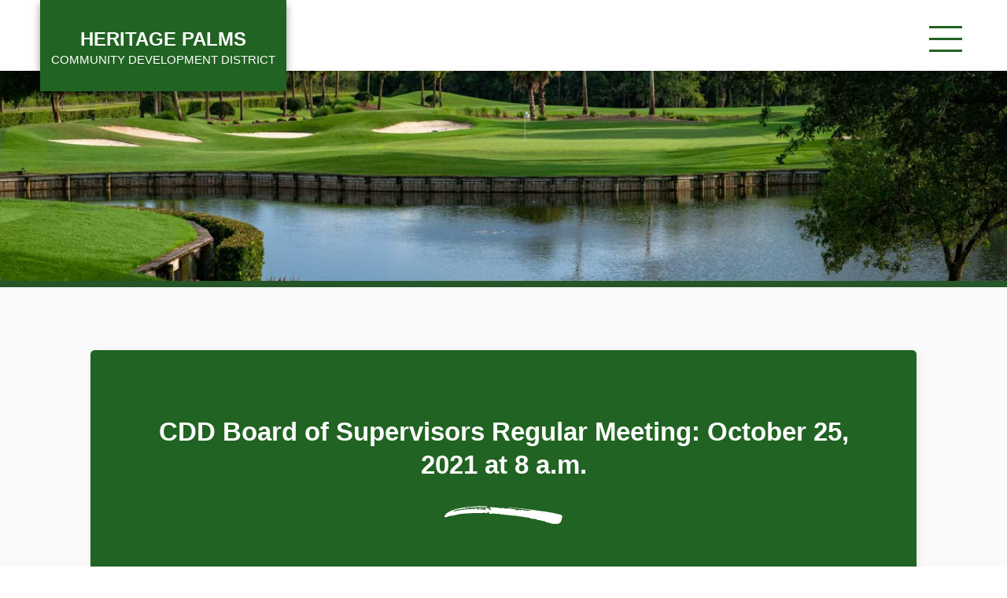

--- FILE ---
content_type: text/html; charset=UTF-8
request_url: https://heritagepalmscdd.com/copy-of-cdd-board-of-supervisors-regular-meeting-september-27-2021-at-8-a-m/
body_size: 8966
content:
<!DOCTYPE html>
<html lang="en-US">

<head>
  <meta charset="UTF-8">
  <meta name="viewport" content="width=device-width, initial-scale=1">
  <title>CDD Board of Supervisors Regular Meeting: October 25, 2021 at 8 a.m. - ​​Heritage Palms Community Development District</title>

<!-- The SEO Framework by Sybre Waaijer -->
<meta name="robots" content="max-snippet:-1,max-image-preview:standard,max-video-preview:-1" />
<link rel="canonical" href="https://heritagepalmscdd.com/copy-of-cdd-board-of-supervisors-regular-meeting-september-27-2021-at-8-a-m/" />
<meta name="description" content="A Board of Supervisors regular meeting is to be held at 8:00 a.m. on October 25, 2021 at the Heritage Palms Golf and Country Club on 10435 Washingtonia Palm Way…" />
<meta property="og:type" content="article" />
<meta property="og:locale" content="en_US" />
<meta property="og:site_name" content="​​Heritage Palms Community Development District" />
<meta property="og:title" content="CDD Board of Supervisors Regular Meeting: October 25, 2021 at 8 a.m. - ​​Heritage Palms Community Development District" />
<meta property="og:description" content="A Board of Supervisors regular meeting is to be held at 8:00 a.m. on October 25, 2021 at the Heritage Palms Golf and Country Club on 10435 Washingtonia Palm Way in Fort Myers, Florida." />
<meta property="og:url" content="https://heritagepalmscdd.com/copy-of-cdd-board-of-supervisors-regular-meeting-september-27-2021-at-8-a-m/" />
<meta property="og:image" content="https://heritagepalmscdd.com/wp-content/uploads/2020/02/cropped-favicon-opt.png" />
<meta property="og:image:width" content="512" />
<meta property="og:image:height" content="512" />
<meta property="article:published_time" content="2021-10-18T18:01:13+00:00" />
<meta property="article:modified_time" content="2021-10-18T18:01:54+00:00" />
<meta name="twitter:card" content="summary_large_image" />
<meta name="twitter:title" content="CDD Board of Supervisors Regular Meeting: October 25, 2021 at 8 a.m. - ​​Heritage Palms Community Development District" />
<meta name="twitter:description" content="A Board of Supervisors regular meeting is to be held at 8:00 a.m. on October 25, 2021 at the Heritage Palms Golf and Country Club on 10435 Washingtonia Palm Way in Fort Myers, Florida." />
<meta name="twitter:image" content="https://heritagepalmscdd.com/wp-content/uploads/2020/02/cropped-favicon-opt.png" />
<script type="application/ld+json">{"@context":"https://schema.org","@graph":[{"@type":"WebSite","@id":"https://heritagepalmscdd.com/#/schema/WebSite","url":"https://heritagepalmscdd.com/","name":"​​Heritage Palms Community Development District","inLanguage":"en-US","potentialAction":{"@type":"SearchAction","target":{"@type":"EntryPoint","urlTemplate":"https://heritagepalmscdd.com/search/{search_term_string}/"},"query-input":"required name=search_term_string"},"publisher":{"@type":"Organization","@id":"https://heritagepalmscdd.com/#/schema/Organization","name":"​​Heritage Palms Community Development District","url":"https://heritagepalmscdd.com/","logo":{"@type":"ImageObject","url":"https://heritagepalmscdd.com/wp-content/uploads/2020/02/cropped-favicon-opt.png","contentUrl":"https://heritagepalmscdd.com/wp-content/uploads/2020/02/cropped-favicon-opt.png","width":512,"height":512}}},{"@type":"WebPage","@id":"https://heritagepalmscdd.com/copy-of-cdd-board-of-supervisors-regular-meeting-september-27-2021-at-8-a-m/","url":"https://heritagepalmscdd.com/copy-of-cdd-board-of-supervisors-regular-meeting-september-27-2021-at-8-a-m/","name":"CDD Board of Supervisors Regular Meeting: October 25, 2021 at 8 a.m. - ​​Heritage Palms Community Development District","description":"A Board of Supervisors regular meeting is to be held at 8:00 a.m. on October 25, 2021 at the Heritage Palms Golf and Country Club on 10435 Washingtonia Palm Way…","inLanguage":"en-US","isPartOf":{"@id":"https://heritagepalmscdd.com/#/schema/WebSite"},"breadcrumb":{"@type":"BreadcrumbList","@id":"https://heritagepalmscdd.com/#/schema/BreadcrumbList","itemListElement":[{"@type":"ListItem","position":1,"item":"https://heritagepalmscdd.com/","name":"​​Heritage Palms Community Development District"},{"@type":"ListItem","position":2,"item":"https://heritagepalmscdd.com/category/announcements/","name":"Category: Announcements"},{"@type":"ListItem","position":3,"name":"CDD Board of Supervisors Regular Meeting: October 25, 2021 at 8 a.m."}]},"potentialAction":{"@type":"ReadAction","target":"https://heritagepalmscdd.com/copy-of-cdd-board-of-supervisors-regular-meeting-september-27-2021-at-8-a-m/"},"datePublished":"2021-10-18T18:01:13+00:00","dateModified":"2021-10-18T18:01:54+00:00","author":{"@type":"Person","@id":"https://heritagepalmscdd.com/#/schema/Person/5f079b59249d4e8cd765b28a80459cd6","name":"Christopher Dudak"}}]}</script>
<!-- / The SEO Framework by Sybre Waaijer | 5.23ms meta | 0.27ms boot -->

<link rel='dns-prefetch' href='//ajax.googleapis.com' />
<link rel='dns-prefetch' href='//heritagepalmscdd.com' />
<link rel="alternate" title="oEmbed (JSON)" type="application/json+oembed" href="https://heritagepalmscdd.com/wp-json/oembed/1.0/embed?url=https%3A%2F%2Fheritagepalmscdd.com%2Fcopy-of-cdd-board-of-supervisors-regular-meeting-september-27-2021-at-8-a-m%2F" />
<link rel="alternate" title="oEmbed (XML)" type="text/xml+oembed" href="https://heritagepalmscdd.com/wp-json/oembed/1.0/embed?url=https%3A%2F%2Fheritagepalmscdd.com%2Fcopy-of-cdd-board-of-supervisors-regular-meeting-september-27-2021-at-8-a-m%2F&#038;format=xml" />
<style id='wp-img-auto-sizes-contain-inline-css' type='text/css'>
img:is([sizes=auto i],[sizes^="auto," i]){contain-intrinsic-size:3000px 1500px}
/*# sourceURL=wp-img-auto-sizes-contain-inline-css */
</style>
<style id='wp-block-library-inline-css' type='text/css'>
:root{--wp-block-synced-color:#7a00df;--wp-block-synced-color--rgb:122,0,223;--wp-bound-block-color:var(--wp-block-synced-color);--wp-editor-canvas-background:#ddd;--wp-admin-theme-color:#007cba;--wp-admin-theme-color--rgb:0,124,186;--wp-admin-theme-color-darker-10:#006ba1;--wp-admin-theme-color-darker-10--rgb:0,107,160.5;--wp-admin-theme-color-darker-20:#005a87;--wp-admin-theme-color-darker-20--rgb:0,90,135;--wp-admin-border-width-focus:2px}@media (min-resolution:192dpi){:root{--wp-admin-border-width-focus:1.5px}}.wp-element-button{cursor:pointer}:root .has-very-light-gray-background-color{background-color:#eee}:root .has-very-dark-gray-background-color{background-color:#313131}:root .has-very-light-gray-color{color:#eee}:root .has-very-dark-gray-color{color:#313131}:root .has-vivid-green-cyan-to-vivid-cyan-blue-gradient-background{background:linear-gradient(135deg,#00d084,#0693e3)}:root .has-purple-crush-gradient-background{background:linear-gradient(135deg,#34e2e4,#4721fb 50%,#ab1dfe)}:root .has-hazy-dawn-gradient-background{background:linear-gradient(135deg,#faaca8,#dad0ec)}:root .has-subdued-olive-gradient-background{background:linear-gradient(135deg,#fafae1,#67a671)}:root .has-atomic-cream-gradient-background{background:linear-gradient(135deg,#fdd79a,#004a59)}:root .has-nightshade-gradient-background{background:linear-gradient(135deg,#330968,#31cdcf)}:root .has-midnight-gradient-background{background:linear-gradient(135deg,#020381,#2874fc)}:root{--wp--preset--font-size--normal:16px;--wp--preset--font-size--huge:42px}.has-regular-font-size{font-size:1em}.has-larger-font-size{font-size:2.625em}.has-normal-font-size{font-size:var(--wp--preset--font-size--normal)}.has-huge-font-size{font-size:var(--wp--preset--font-size--huge)}.has-text-align-center{text-align:center}.has-text-align-left{text-align:left}.has-text-align-right{text-align:right}.has-fit-text{white-space:nowrap!important}#end-resizable-editor-section{display:none}.aligncenter{clear:both}.items-justified-left{justify-content:flex-start}.items-justified-center{justify-content:center}.items-justified-right{justify-content:flex-end}.items-justified-space-between{justify-content:space-between}.screen-reader-text{border:0;clip-path:inset(50%);height:1px;margin:-1px;overflow:hidden;padding:0;position:absolute;width:1px;word-wrap:normal!important}.screen-reader-text:focus{background-color:#ddd;clip-path:none;color:#444;display:block;font-size:1em;height:auto;left:5px;line-height:normal;padding:15px 23px 14px;text-decoration:none;top:5px;width:auto;z-index:100000}html :where(.has-border-color){border-style:solid}html :where([style*=border-top-color]){border-top-style:solid}html :where([style*=border-right-color]){border-right-style:solid}html :where([style*=border-bottom-color]){border-bottom-style:solid}html :where([style*=border-left-color]){border-left-style:solid}html :where([style*=border-width]){border-style:solid}html :where([style*=border-top-width]){border-top-style:solid}html :where([style*=border-right-width]){border-right-style:solid}html :where([style*=border-bottom-width]){border-bottom-style:solid}html :where([style*=border-left-width]){border-left-style:solid}html :where(img[class*=wp-image-]){height:auto;max-width:100%}:where(figure){margin:0 0 1em}html :where(.is-position-sticky){--wp-admin--admin-bar--position-offset:var(--wp-admin--admin-bar--height,0px)}@media screen and (max-width:600px){html :where(.is-position-sticky){--wp-admin--admin-bar--position-offset:0px}}

/*# sourceURL=wp-block-library-inline-css */
</style><style id='wp-block-paragraph-inline-css' type='text/css'>
.is-small-text{font-size:.875em}.is-regular-text{font-size:1em}.is-large-text{font-size:2.25em}.is-larger-text{font-size:3em}.has-drop-cap:not(:focus):first-letter{float:left;font-size:8.4em;font-style:normal;font-weight:100;line-height:.68;margin:.05em .1em 0 0;text-transform:uppercase}body.rtl .has-drop-cap:not(:focus):first-letter{float:none;margin-left:.1em}p.has-drop-cap.has-background{overflow:hidden}:root :where(p.has-background){padding:1.25em 2.375em}:where(p.has-text-color:not(.has-link-color)) a{color:inherit}p.has-text-align-left[style*="writing-mode:vertical-lr"],p.has-text-align-right[style*="writing-mode:vertical-rl"]{rotate:180deg}
/*# sourceURL=https://heritagepalmscdd.com/wp-includes/blocks/paragraph/style.min.css */
</style>
<style id='global-styles-inline-css' type='text/css'>
:root{--wp--preset--aspect-ratio--square: 1;--wp--preset--aspect-ratio--4-3: 4/3;--wp--preset--aspect-ratio--3-4: 3/4;--wp--preset--aspect-ratio--3-2: 3/2;--wp--preset--aspect-ratio--2-3: 2/3;--wp--preset--aspect-ratio--16-9: 16/9;--wp--preset--aspect-ratio--9-16: 9/16;--wp--preset--color--black: #000000;--wp--preset--color--cyan-bluish-gray: #abb8c3;--wp--preset--color--white: #ffffff;--wp--preset--color--pale-pink: #f78da7;--wp--preset--color--vivid-red: #cf2e2e;--wp--preset--color--luminous-vivid-orange: #ff6900;--wp--preset--color--luminous-vivid-amber: #fcb900;--wp--preset--color--light-green-cyan: #7bdcb5;--wp--preset--color--vivid-green-cyan: #00d084;--wp--preset--color--pale-cyan-blue: #8ed1fc;--wp--preset--color--vivid-cyan-blue: #0693e3;--wp--preset--color--vivid-purple: #9b51e0;--wp--preset--gradient--vivid-cyan-blue-to-vivid-purple: linear-gradient(135deg,rgb(6,147,227) 0%,rgb(155,81,224) 100%);--wp--preset--gradient--light-green-cyan-to-vivid-green-cyan: linear-gradient(135deg,rgb(122,220,180) 0%,rgb(0,208,130) 100%);--wp--preset--gradient--luminous-vivid-amber-to-luminous-vivid-orange: linear-gradient(135deg,rgb(252,185,0) 0%,rgb(255,105,0) 100%);--wp--preset--gradient--luminous-vivid-orange-to-vivid-red: linear-gradient(135deg,rgb(255,105,0) 0%,rgb(207,46,46) 100%);--wp--preset--gradient--very-light-gray-to-cyan-bluish-gray: linear-gradient(135deg,rgb(238,238,238) 0%,rgb(169,184,195) 100%);--wp--preset--gradient--cool-to-warm-spectrum: linear-gradient(135deg,rgb(74,234,220) 0%,rgb(151,120,209) 20%,rgb(207,42,186) 40%,rgb(238,44,130) 60%,rgb(251,105,98) 80%,rgb(254,248,76) 100%);--wp--preset--gradient--blush-light-purple: linear-gradient(135deg,rgb(255,206,236) 0%,rgb(152,150,240) 100%);--wp--preset--gradient--blush-bordeaux: linear-gradient(135deg,rgb(254,205,165) 0%,rgb(254,45,45) 50%,rgb(107,0,62) 100%);--wp--preset--gradient--luminous-dusk: linear-gradient(135deg,rgb(255,203,112) 0%,rgb(199,81,192) 50%,rgb(65,88,208) 100%);--wp--preset--gradient--pale-ocean: linear-gradient(135deg,rgb(255,245,203) 0%,rgb(182,227,212) 50%,rgb(51,167,181) 100%);--wp--preset--gradient--electric-grass: linear-gradient(135deg,rgb(202,248,128) 0%,rgb(113,206,126) 100%);--wp--preset--gradient--midnight: linear-gradient(135deg,rgb(2,3,129) 0%,rgb(40,116,252) 100%);--wp--preset--font-size--small: 13px;--wp--preset--font-size--medium: 20px;--wp--preset--font-size--large: 36px;--wp--preset--font-size--x-large: 42px;--wp--preset--spacing--20: 0.44rem;--wp--preset--spacing--30: 0.67rem;--wp--preset--spacing--40: 1rem;--wp--preset--spacing--50: 1.5rem;--wp--preset--spacing--60: 2.25rem;--wp--preset--spacing--70: 3.38rem;--wp--preset--spacing--80: 5.06rem;--wp--preset--shadow--natural: 6px 6px 9px rgba(0, 0, 0, 0.2);--wp--preset--shadow--deep: 12px 12px 50px rgba(0, 0, 0, 0.4);--wp--preset--shadow--sharp: 6px 6px 0px rgba(0, 0, 0, 0.2);--wp--preset--shadow--outlined: 6px 6px 0px -3px rgb(255, 255, 255), 6px 6px rgb(0, 0, 0);--wp--preset--shadow--crisp: 6px 6px 0px rgb(0, 0, 0);}:where(.is-layout-flex){gap: 0.5em;}:where(.is-layout-grid){gap: 0.5em;}body .is-layout-flex{display: flex;}.is-layout-flex{flex-wrap: wrap;align-items: center;}.is-layout-flex > :is(*, div){margin: 0;}body .is-layout-grid{display: grid;}.is-layout-grid > :is(*, div){margin: 0;}:where(.wp-block-columns.is-layout-flex){gap: 2em;}:where(.wp-block-columns.is-layout-grid){gap: 2em;}:where(.wp-block-post-template.is-layout-flex){gap: 1.25em;}:where(.wp-block-post-template.is-layout-grid){gap: 1.25em;}.has-black-color{color: var(--wp--preset--color--black) !important;}.has-cyan-bluish-gray-color{color: var(--wp--preset--color--cyan-bluish-gray) !important;}.has-white-color{color: var(--wp--preset--color--white) !important;}.has-pale-pink-color{color: var(--wp--preset--color--pale-pink) !important;}.has-vivid-red-color{color: var(--wp--preset--color--vivid-red) !important;}.has-luminous-vivid-orange-color{color: var(--wp--preset--color--luminous-vivid-orange) !important;}.has-luminous-vivid-amber-color{color: var(--wp--preset--color--luminous-vivid-amber) !important;}.has-light-green-cyan-color{color: var(--wp--preset--color--light-green-cyan) !important;}.has-vivid-green-cyan-color{color: var(--wp--preset--color--vivid-green-cyan) !important;}.has-pale-cyan-blue-color{color: var(--wp--preset--color--pale-cyan-blue) !important;}.has-vivid-cyan-blue-color{color: var(--wp--preset--color--vivid-cyan-blue) !important;}.has-vivid-purple-color{color: var(--wp--preset--color--vivid-purple) !important;}.has-black-background-color{background-color: var(--wp--preset--color--black) !important;}.has-cyan-bluish-gray-background-color{background-color: var(--wp--preset--color--cyan-bluish-gray) !important;}.has-white-background-color{background-color: var(--wp--preset--color--white) !important;}.has-pale-pink-background-color{background-color: var(--wp--preset--color--pale-pink) !important;}.has-vivid-red-background-color{background-color: var(--wp--preset--color--vivid-red) !important;}.has-luminous-vivid-orange-background-color{background-color: var(--wp--preset--color--luminous-vivid-orange) !important;}.has-luminous-vivid-amber-background-color{background-color: var(--wp--preset--color--luminous-vivid-amber) !important;}.has-light-green-cyan-background-color{background-color: var(--wp--preset--color--light-green-cyan) !important;}.has-vivid-green-cyan-background-color{background-color: var(--wp--preset--color--vivid-green-cyan) !important;}.has-pale-cyan-blue-background-color{background-color: var(--wp--preset--color--pale-cyan-blue) !important;}.has-vivid-cyan-blue-background-color{background-color: var(--wp--preset--color--vivid-cyan-blue) !important;}.has-vivid-purple-background-color{background-color: var(--wp--preset--color--vivid-purple) !important;}.has-black-border-color{border-color: var(--wp--preset--color--black) !important;}.has-cyan-bluish-gray-border-color{border-color: var(--wp--preset--color--cyan-bluish-gray) !important;}.has-white-border-color{border-color: var(--wp--preset--color--white) !important;}.has-pale-pink-border-color{border-color: var(--wp--preset--color--pale-pink) !important;}.has-vivid-red-border-color{border-color: var(--wp--preset--color--vivid-red) !important;}.has-luminous-vivid-orange-border-color{border-color: var(--wp--preset--color--luminous-vivid-orange) !important;}.has-luminous-vivid-amber-border-color{border-color: var(--wp--preset--color--luminous-vivid-amber) !important;}.has-light-green-cyan-border-color{border-color: var(--wp--preset--color--light-green-cyan) !important;}.has-vivid-green-cyan-border-color{border-color: var(--wp--preset--color--vivid-green-cyan) !important;}.has-pale-cyan-blue-border-color{border-color: var(--wp--preset--color--pale-cyan-blue) !important;}.has-vivid-cyan-blue-border-color{border-color: var(--wp--preset--color--vivid-cyan-blue) !important;}.has-vivid-purple-border-color{border-color: var(--wp--preset--color--vivid-purple) !important;}.has-vivid-cyan-blue-to-vivid-purple-gradient-background{background: var(--wp--preset--gradient--vivid-cyan-blue-to-vivid-purple) !important;}.has-light-green-cyan-to-vivid-green-cyan-gradient-background{background: var(--wp--preset--gradient--light-green-cyan-to-vivid-green-cyan) !important;}.has-luminous-vivid-amber-to-luminous-vivid-orange-gradient-background{background: var(--wp--preset--gradient--luminous-vivid-amber-to-luminous-vivid-orange) !important;}.has-luminous-vivid-orange-to-vivid-red-gradient-background{background: var(--wp--preset--gradient--luminous-vivid-orange-to-vivid-red) !important;}.has-very-light-gray-to-cyan-bluish-gray-gradient-background{background: var(--wp--preset--gradient--very-light-gray-to-cyan-bluish-gray) !important;}.has-cool-to-warm-spectrum-gradient-background{background: var(--wp--preset--gradient--cool-to-warm-spectrum) !important;}.has-blush-light-purple-gradient-background{background: var(--wp--preset--gradient--blush-light-purple) !important;}.has-blush-bordeaux-gradient-background{background: var(--wp--preset--gradient--blush-bordeaux) !important;}.has-luminous-dusk-gradient-background{background: var(--wp--preset--gradient--luminous-dusk) !important;}.has-pale-ocean-gradient-background{background: var(--wp--preset--gradient--pale-ocean) !important;}.has-electric-grass-gradient-background{background: var(--wp--preset--gradient--electric-grass) !important;}.has-midnight-gradient-background{background: var(--wp--preset--gradient--midnight) !important;}.has-small-font-size{font-size: var(--wp--preset--font-size--small) !important;}.has-medium-font-size{font-size: var(--wp--preset--font-size--medium) !important;}.has-large-font-size{font-size: var(--wp--preset--font-size--large) !important;}.has-x-large-font-size{font-size: var(--wp--preset--font-size--x-large) !important;}
/*# sourceURL=global-styles-inline-css */
</style>

<style id='classic-theme-styles-inline-css' type='text/css'>
/*! This file is auto-generated */
.wp-block-button__link{color:#fff;background-color:#32373c;border-radius:9999px;box-shadow:none;text-decoration:none;padding:calc(.667em + 2px) calc(1.333em + 2px);font-size:1.125em}.wp-block-file__button{background:#32373c;color:#fff;text-decoration:none}
/*# sourceURL=/wp-includes/css/classic-themes.min.css */
</style>
<link rel='stylesheet' id='tablepress-default-css' href='https://heritagepalmscdd.com/wp-content/plugins/tablepress/css/build/default.css?ver=3.2.6' type='text/css' media='all' />
<link rel='stylesheet' id='theme-css-css' href='https://heritagepalmscdd.com/wp-content/themes/pdm-parent-theme/build/bundle.css?ver=1.0.12' type='text/css' media='all' />
<link rel='stylesheet' id='child-theme-css' href='https://heritagepalmscdd.com/wp-content/themes/heritagepalmcdd_03-04-20-10-55/build/bundle.css' type='text/css' media='all' />
<script type="text/javascript" src="https://ajax.googleapis.com/ajax/libs/jquery/2.2.4/jquery.min.js" id="jquery-js"></script>
<link rel="https://api.w.org/" href="https://heritagepalmscdd.com/wp-json/" /><link rel="alternate" title="JSON" type="application/json" href="https://heritagepalmscdd.com/wp-json/wp/v2/posts/6066" /><link rel="icon" href="https://heritagepalmscdd.com/wp-content/uploads/2020/02/cropped-favicon-opt-32x32.png" sizes="32x32" />
<link rel="icon" href="https://heritagepalmscdd.com/wp-content/uploads/2020/02/cropped-favicon-opt-192x192.png" sizes="192x192" />
<link rel="apple-touch-icon" href="https://heritagepalmscdd.com/wp-content/uploads/2020/02/cropped-favicon-opt-180x180.png" />
<meta name="msapplication-TileImage" content="https://heritagepalmscdd.com/wp-content/uploads/2020/02/cropped-favicon-opt-270x270.png" />
		<style type="text/css" id="wp-custom-css">
			body a {
	text-decoration: underline;
}

.bucket-icon-link a {
	text-decoration: none;
}

#menu-main-navigation-1 .hide-from-main-nav {
	display: none;
}


@media print {
	.userway_buttons_wrapper {
		display: none !important;
	}
}
		</style>
		    <style>
    :root {
      --color: #216322;
      --hover-color: #1f9823;
    }
  </style>
  </head>

<body class="wp-singular post-template-default single single-post postid-6066 single-format-standard wp-embed-responsive wp-theme-pdm-parent-theme wp-child-theme-heritagepalmcdd_03-04-20-10-55 copy-of-cdd-board-of-supervisors-regular-meeting-september-27-2021-at-8-a-m">
  <a href="#main_content" class="sr-only">Skip to main content</a>
  <nav id="menu" class="slideout-menu menu">
    <div class="mobile-search">
      <form role="search" method="get" action="https://heritagepalmscdd.com">
        <label for="mobile_search" class="sr-only">Search</label>
        <input type="search" placeholder="Search" autocomplete="off" autocorrect="off" autocapitalize="off" id="mobile_search" spellcheck="false" name="s" />
      </form>
    </div>
    <section class="menu-section">
      <h4>Menu</h4>
      <ul id="menu-main-navigation" class="menu-section-list"><li id="menu-item-27" class="menu-item menu-item-type-post_type menu-item-object-page menu-item-home menu-item-27"><a href="https://heritagepalmscdd.com/">Home</a></li>
<li id="menu-item-26" class="menu-item menu-item-type-post_type menu-item-object-page menu-item-26"><a href="https://heritagepalmscdd.com/services/">Services</a></li>
<li id="menu-item-25" class="menu-item menu-item-type-post_type menu-item-object-page menu-item-25"><a href="https://heritagepalmscdd.com/meetings-agendas/">Meetings &#038; Agendas</a></li>
<li id="menu-item-24" class="menu-item menu-item-type-post_type menu-item-object-page menu-item-24"><a href="https://heritagepalmscdd.com/financials/">Financials</a></li>
<li id="menu-item-23" class="menu-item menu-item-type-post_type menu-item-object-page menu-item-23"><a href="https://heritagepalmscdd.com/assessments/">Assessments</a></li>
<li id="menu-item-9714" class="menu-item menu-item-type-post_type menu-item-object-page menu-item-has-children menu-item-9714"><a href="https://heritagepalmscdd.com/documents-policies/">Information</a>
<ul class="sub-menu">
	<li id="menu-item-3925" class="menu-item menu-item-type-post_type menu-item-object-page menu-item-3925"><a href="https://heritagepalmscdd.com/documents-policies/">CDD Documents, Links, and Reporting</a></li>
	<li id="menu-item-4386" class="menu-item menu-item-type-post_type menu-item-object-page menu-item-4386"><a href="https://heritagepalmscdd.com/elections/">Elections</a></li>
	<li id="menu-item-3254" class="menu-item menu-item-type-post_type menu-item-object-page menu-item-3254"><a href="https://heritagepalmscdd.com/accessibility/">Accessibility</a></li>
	<li id="menu-item-9141" class="hide-from-main-nav menu-item menu-item-type-post_type menu-item-object-page menu-item-privacy-policy menu-item-9141"><a rel="privacy-policy" href="https://heritagepalmscdd.com/privacy-policy/">Privacy Policy</a></li>
</ul>
</li>
<li id="menu-item-21" class="menu-item menu-item-type-post_type menu-item-object-page menu-item-21"><a href="https://heritagepalmscdd.com/contact/">Contact</a></li>
</ul>    </section>
      </nav>

  <div id="panel">
    
<div class="navbar-wrap">
  <div class="main">
    <div class="inner-wrap">
      <nav class="navbar">
        <div class="header-logo">
          <a href="/">
            <h1>Heritage Palms <span>Community Development District</span></h1>
          </a>
        </div>
        <button id="toggle_nav" class="toggle-nav"><i class="hamburger">
            <div></div>
            <div></div>
            <div></div>
          </i><span class="sr-only">Toggle mobile menu</span></button>
        <ul id="menu-main-navigation-1" class="header-links"><li class="menu-item menu-item-type-post_type menu-item-object-page menu-item-home menu-item-27"><a href="https://heritagepalmscdd.com/">Home</a></li>
<li class="menu-item menu-item-type-post_type menu-item-object-page menu-item-26"><a href="https://heritagepalmscdd.com/services/">Services</a></li>
<li class="menu-item menu-item-type-post_type menu-item-object-page menu-item-25"><a href="https://heritagepalmscdd.com/meetings-agendas/">Meetings &#038; Agendas</a></li>
<li class="menu-item menu-item-type-post_type menu-item-object-page menu-item-24"><a href="https://heritagepalmscdd.com/financials/">Financials</a></li>
<li class="menu-item menu-item-type-post_type menu-item-object-page menu-item-23"><a href="https://heritagepalmscdd.com/assessments/">Assessments</a></li>
<li class="menu-item menu-item-type-post_type menu-item-object-page menu-item-has-children menu-item-9714"><a href="https://heritagepalmscdd.com/documents-policies/">Information</a>
<ul class="sub-menu">
	<li class="menu-item menu-item-type-post_type menu-item-object-page menu-item-3925"><a href="https://heritagepalmscdd.com/documents-policies/">CDD Documents, Links, and Reporting</a></li>
	<li class="menu-item menu-item-type-post_type menu-item-object-page menu-item-4386"><a href="https://heritagepalmscdd.com/elections/">Elections</a></li>
	<li class="menu-item menu-item-type-post_type menu-item-object-page menu-item-3254"><a href="https://heritagepalmscdd.com/accessibility/">Accessibility</a></li>
	<li class="hide-from-main-nav menu-item menu-item-type-post_type menu-item-object-page menu-item-privacy-policy menu-item-9141"><a rel="privacy-policy" href="https://heritagepalmscdd.com/privacy-policy/">Privacy Policy</a></li>
</ul>
</li>
<li class="menu-item menu-item-type-post_type menu-item-object-page menu-item-21"><a href="https://heritagepalmscdd.com/contact/">Contact</a></li>
</ul>      </nav>
    </div>
  </div>
</div>



<div class="default-hero-img" style="background-image:url(https://heritagepalmscdd.com/wp-content/uploads/2020/02/course-1920x1268.jpg)"></div>
<main id="main_content" class="main-content-wrap paper-wrap">
  <section>
    <div class='main'>
      <div class='inner-wrap'>
        <div class="section-heading">
                    <h2>CDD Board of Supervisors Regular Meeting: October 25, 2021 at 8 a.m.</h2>
                    <svg xmlns="http://www.w3.org/2000/svg" viewBox="0 0 84 13">
            <path fill="#fff" fill-rule="evenodd"
              d="M83.6 8.7c-.2.1-.2.3-.1.4v.6l-.6 1.5a3 3 0 0 1-1 1.2l-.9.4-1 .1h-2.8a12 12 0 0 1-2.7-.8l-.8-.2-1-.2c-.4 0-.7-.2-1-.5l-.1-.1-.4-.1a37 37 0 0 0-1.9-.4l-1.9-.4h-.9L66 10c-.5-.5-1-.7-1.7-.7a53.1 53.1 0 0 1-2.4-.1 10 10 0 0 1-1.5-.7h-.1a35.4 35.4 0 0 0-3.6-.5l-.3-.1a6.3 6.3 0 0 0-2-.3 36 36 0 0 1-2.5-.3h-.3l-.2-.1c-.4-.4-.8-.4-1.2 0a1 1 0 0 0-.5-.2 3 3 0 0 0-.7 0l-1-.1a32 32 0 0 0-1.6-.3H46a5 5 0 0 0-.5 0H45l-.7-.3h-.9c-.2.2-.5.2-.9 0l-1-.2h-1.4c-.3 0-.6-.2-.8-.3a6.3 6.3 0 0 1-1-.4v.3L38 6l-.3-.2-.4-.2-.8.1c-.4 0-.6 0-.9-.2-.2-.1-.5-.2-1-.1-.3 0-.6.1-.8.3a62 62 0 0 0-1.8-.2 2 2 0 0 1-.4-.6c0-.2-.2-.4-.4-.5l-.2-.1h-.3l-.2.2v.2c0 .1 0 .2.2.2l.1.3-1.6-.2h-.7c-.3 0-.5 0-.7-.4l-.4.5h-5.1l-3.8.1a113.6 113.6 0 0 0-8 .7L4.8 7.2 4.6 7l-.4.1-.8.2a29.4 29.4 0 0 1-2 .7l-.8.1H0v-.7c0-.3.1-.4.5-.6v-.1c.2-.7.6-1.2 1.3-1.6a26.8 26.8 0 0 1 3-1.7l.7-.3.3-.1.6-.1H7c-.2-.3-.1-.4.2-.5.3 0 .6 0 .8-.2A88.1 88.1 0 0 1 30.5 0v.2l-.8.1a8.1 8.1 0 0 1-1.9.1h-1L25 .5l-2 .1-2.6.2-2.5.1-.8.1-.6.1h-1.3l-.4.2-.3.2v.2a80.6 80.6 0 0 0 3.8-.3v.2l-2 .3H16a5.9 5.9 0 0 0-1.2.3L14 2h-.6l-1.8.4c-.6 0-1.2.2-1.8.4l.1-.6-.3-.1a9.2 9.2 0 0 1-.8 1c0-.2-.2-.3-.2-.3L8 2.6c0 .3-.2.5-.4.6l-.9.2-.2.1-.3.3H7c.6 0 1.2-.2 1.7-.3l1.7-.4h.9l.4-.1a4 4 0 0 1 .8-.2h.5a95.6 95.6 0 0 0 4.2-.5 25.2 25.2 0 0 1 2.6 0 31.8 31.8 0 0 0 3.6-.4v.4l.2.4h.9v-.2l-.2-.1-.3-.1a3 3 0 0 1 1.6-.4c.5 0 .9.1 1 .4l-1.5.3 1 .1h1l.1-.9c.2 0 .3.2.3.3l.1.4s0 .2.2.2l.7-.1a10.9 10.9 0 0 1 1 .6v-.4c-.4-.2-.5-.4-.3-.6l.2-.6-1-.3v.1h-1.8a2 2 0 0 1-.3 0H24a79.4 79.4 0 0 1-4 .2l-.6.1H19l-.3-.1.6-.3a192.2 192.2 0 0 1 6.9-.3h4.3c0 .1.1.2.3.2l-.1.2h-.9l.1.5h2c-.2.2-.2.5-.2.8.5.4 1.2.2 1.9-.5h-.3V2h-.9a.6.6 0 0 1-.1-.6c0-.4.3-.5 1-.5a95.1 95.1 0 0 1 5.2.4h.2c.2.1.2.3.3.4l.2.2.3-.2.4-.3.6.1H42c.2 0 .5.1.7.3h1.2a15.6 15.6 0 0 1 3 .2 31.5 31.5 0 0 0 3 .3h1l.7.3h-1.9v.1h.3l.3.2h.8l.9.2.7-.1-.2-.4.2-.1.4.3.5.2.6.3.3-.6 1 .2 1.4.2-.1.2-.2.2 1.4-.3c.4 0 .8.1 1.1.5a2 2 0 0 1 1.2-.3c.5 0 1.4 0 2.7.2l-.6-.2-.6-.2a385.2 385.2 0 0 0-9.3-1.4l-1.4-.1-1.5-.1-.5-.2h-1.9l-1.6-.1.5-.3h.3a57.9 57.9 0 0 1 2.3.2l3.4.3a129.1 129.1 0 0 1 6.6.8l3.3.4a598 598 0 0 0 10.7 1.5l4.5.8 4.4 1c.5 0 1 .2 1.3.4.4.2.7.4.7.7l.3.7c.2.3 0 .6-.3.8z">
            </path>
          </svg>
                  </div>
        <div class="section-paper">
          
<p><strong>A Board of Supervisors regular meeting is to be held at 8:00 a.m. on October 25, 2021 <strong>at the Heritage Palms Golf and Country Club on 10435 Washingtonia Palm Way in Fort Myers, Florida</strong>.</strong> Agendas for meetings are posted on this website 7 days before the meeting date.  </p>



<p><strong><span class="has-inline-color has-vivid-red-color">There will still be a web conference link for those who wish to utilize it.&nbsp;</span></strong> Please note that due to ongoing concern for public, employee, staffer, and Supervisor safety, social distancing conditions will be enforced including the wearing of a mask. <strong>Any person wishing to attend the meeting virtually</strong>&nbsp;and/or participate in the public comment portions of the meeting may access the meeting using the following instructions:&nbsp;</p>



<p>Any person wishing to attend and/or participate in the public comment portions of the meeting may access the meeting using the following instructions:&nbsp; </p>



<p class="has-text-align-center"><strong>To join the meeting from your computer, tablet or smartphone:<br><a href="https://global.gotomeeting.com/join/852198381">https://global.gotomeeting.com/join/852198381</a><br>To dial in using your phone:<br>United States: +1 (872) 240-3212, Access Code: 852-198-381<br></strong></p>



<p>For members of the general public, please keep your microphones muted until the Agenda item pertaining to Public Comment is addressed.</p>



<p>Any person requiring special accommodations at this meeting because of a disability or physical impairment should contact the District Office at (239) 690-7100 prior to the meeting.&nbsp; If you are hearing or speech impaired, please contact the Florida Relay Service at (800) 955-8770 for aid in contacting the District Office prior to the date of the meeting.</p>



<p></p>
        </div>
      </div>
    </div>
  </section>
</main>



<footer id="footer">
  <div class="footer-main">
    <div class="main">
      <ul id="menu-main-navigation-2" class="header-links"><li class="menu-item menu-item-type-post_type menu-item-object-page menu-item-home menu-item-27"><a href="https://heritagepalmscdd.com/">Home</a></li>
<li class="menu-item menu-item-type-post_type menu-item-object-page menu-item-26"><a href="https://heritagepalmscdd.com/services/">Services</a></li>
<li class="menu-item menu-item-type-post_type menu-item-object-page menu-item-25"><a href="https://heritagepalmscdd.com/meetings-agendas/">Meetings &#038; Agendas</a></li>
<li class="menu-item menu-item-type-post_type menu-item-object-page menu-item-24"><a href="https://heritagepalmscdd.com/financials/">Financials</a></li>
<li class="menu-item menu-item-type-post_type menu-item-object-page menu-item-23"><a href="https://heritagepalmscdd.com/assessments/">Assessments</a></li>
<li class="menu-item menu-item-type-post_type menu-item-object-page menu-item-9714"><a href="https://heritagepalmscdd.com/documents-policies/">Information</a></li>
<li class="menu-item menu-item-type-post_type menu-item-object-page menu-item-21"><a href="https://heritagepalmscdd.com/contact/">Contact</a></li>
</ul>      <div class="copy">
        <p>Copyright &copy; 2026. All Rights Reserved.</p>
        <p>Website managed by Premier District Management.</p>
      </div>
      <div class="inner-wrap">
        
<div class="social-links">
  <p class="footer-social-icons">
                      </p>
</div>      </div>
    </div>
  </div>
</footer>

</div>

<!-- conditional polyfills -->
<script>
if (!window.hasOwnProperty('Promise')) {
  window.isBadBrowser = true
  document.write(
    '<script src="https://cdn.jsdelivr.net/npm/css-vars-ponyfill@2.0.2/dist/css-vars-ponyfill.min.js"><\/script>'
  )
}
</script>
<script>
if (!window.hasOwnProperty('Symbol')) {
  document.write(
    '<script src="https://polyfill.io/v3/polyfill.min.js"><\/script>'
  )
}
</script>
<script>
if (window.isBadBrowser) {
  window.cssVars({
    onlyLegacy: true,
    shadowDOM: false,
    watch: false,
  });
}
</script>

<script type="speculationrules">
{"prefetch":[{"source":"document","where":{"and":[{"href_matches":"/*"},{"not":{"href_matches":["/wp-*.php","/wp-admin/*","/wp-content/uploads/*","/wp-content/*","/wp-content/plugins/*","/wp-content/themes/heritagepalmcdd_03-04-20-10-55/*","/wp-content/themes/pdm-parent-theme/*","/*\\?(.+)"]}},{"not":{"selector_matches":"a[rel~=\"nofollow\"]"}},{"not":{"selector_matches":".no-prefetch, .no-prefetch a"}}]},"eagerness":"conservative"}]}
</script>
		<script type="text/javascript">
			var visualizerUserInteractionEvents = [
				"scroll",
				"mouseover",
				"keydown",
				"touchmove",
				"touchstart"
			];

			visualizerUserInteractionEvents.forEach(function(event) {
				window.addEventListener(event, visualizerTriggerScriptLoader, { passive: true });
			});

			function visualizerTriggerScriptLoader() {
				visualizerLoadScripts();
				visualizerUserInteractionEvents.forEach(function(event) {
					window.removeEventListener(event, visualizerTriggerScriptLoader, { passive: true });
				});
			}

			function visualizerLoadScripts() {
				document.querySelectorAll("script[data-visualizer-script]").forEach(function(elem) {
					jQuery.getScript( elem.getAttribute("data-visualizer-script") )
					.done( function( script, textStatus ) {
						elem.setAttribute("src", elem.getAttribute("data-visualizer-script"));
						elem.removeAttribute("data-visualizer-script");
						setTimeout( function() {
							visualizerRefreshChart();
						} );
					} );
				});
			}

			function visualizerRefreshChart() {
				jQuery( '.visualizer-front:not(.visualizer-chart-loaded)' ).resize();
				if ( jQuery( 'div.viz-facade-loaded:not(.visualizer-lazy):empty' ).length > 0 ) {
					visualizerUserInteractionEvents.forEach( function( event ) {
						window.addEventListener( event, function() {
							jQuery( '.visualizer-front:not(.visualizer-chart-loaded)' ).resize();
						}, { passive: true } );
					} );
				}
			}
		</script>
			<script type="text/javascript" src="https://heritagepalmscdd.com/wp-content/themes/pdm-parent-theme/build/bundle.js?ver=1.0.12" id="theme-js-js"></script>

<!-- Global site tag (gtag.js) - Google Analytics -->
<script async src="https://www.googletagmanager.com/gtag/js?id=UA-158206091-3"></script>
<script>
  window.dataLayer = window.dataLayer || [];
  function gtag(){dataLayer.push(arguments);}
  gtag('js', new Date());

  gtag('config', 'UA-158206091-3');
</script>

<script type="text/javascript">
window._userway_config = {
  language: 'en-US',
  /* statement_text: "Our Accessibility Statement", */
  /* statement_url: "http://www.example.com/accessibility", */
  color: '#216322',
  position: 7,
  size: 'large',
  account: 'meyJNWxqzy'
};
</script>
<script type="text/javascript" src="https://cdn.userway.org/widget.js"></script>

</body>

</html>
<!--
Performance optimized by W3 Total Cache. Learn more: https://www.boldgrid.com/w3-total-cache/?utm_source=w3tc&utm_medium=footer_comment&utm_campaign=free_plugin

Object Caching 4/334 objects using Redis
Page Caching using Redis 
Database Caching using Redis (Request-wide modification query)

Served from: _ @ 2026-02-01 11:45:06 by W3 Total Cache
-->

--- FILE ---
content_type: text/css
request_url: https://heritagepalmscdd.com/wp-content/themes/heritagepalmcdd_03-04-20-10-55/build/bundle.css
body_size: 985
content:
a{color:#0f7310}a:hover{color:#00a705}ul.header-links>li:hover .sub-menu{box-shadow:6px 6px rgba(32,99,34,.7)}ul.header-links>li:focus-within .sub-menu{box-shadow:6px 6px rgba(32,99,34,.7)}.default-hero-img{position:relative}.default-hero-img:before{content:"";position:absolute;height:8px;width:100%;left:0;bottom:-8px;background:#333;opacity:.3}.error404 #panel>.main{background-image:linear-gradient(120deg,#569e58 10%,#206322)}.default-hero-img{box-shadow:0 0 100px rgba(33,99,34,.5)}.table-wrap>div{min-width:965px}.table-wrap td,.table-wrap th{text-align:right!important}.table-wrap tr:not(:first-of-type) .column-2,.table-wrap tr:not(:first-of-type) .column-6,.table-wrap tr:not(:first-of-type) .column-9,.table-wrap tr:not(:first-of-type) .column-12{background:#fff!important;}.table-wrap tr:not(:first-of-type).row-5 .column-2,.table-wrap tr:not(:first-of-type).row-5 .column-6{background:#f9f9f9!important;}.table-wrap.table-wrap tr:first-child td:not(:first-child){background:#fff}.table-wrap .tablepress .odd td{background-color:#f9f9f9!important}.table-wrap .tablepress .row-hover tr:hover td{background-color:#f3f3f3!important}@media only screen and (max-width:490px){.header-logo h1{font-size:21px}}
/*# sourceMappingURL=bundle.css.map */